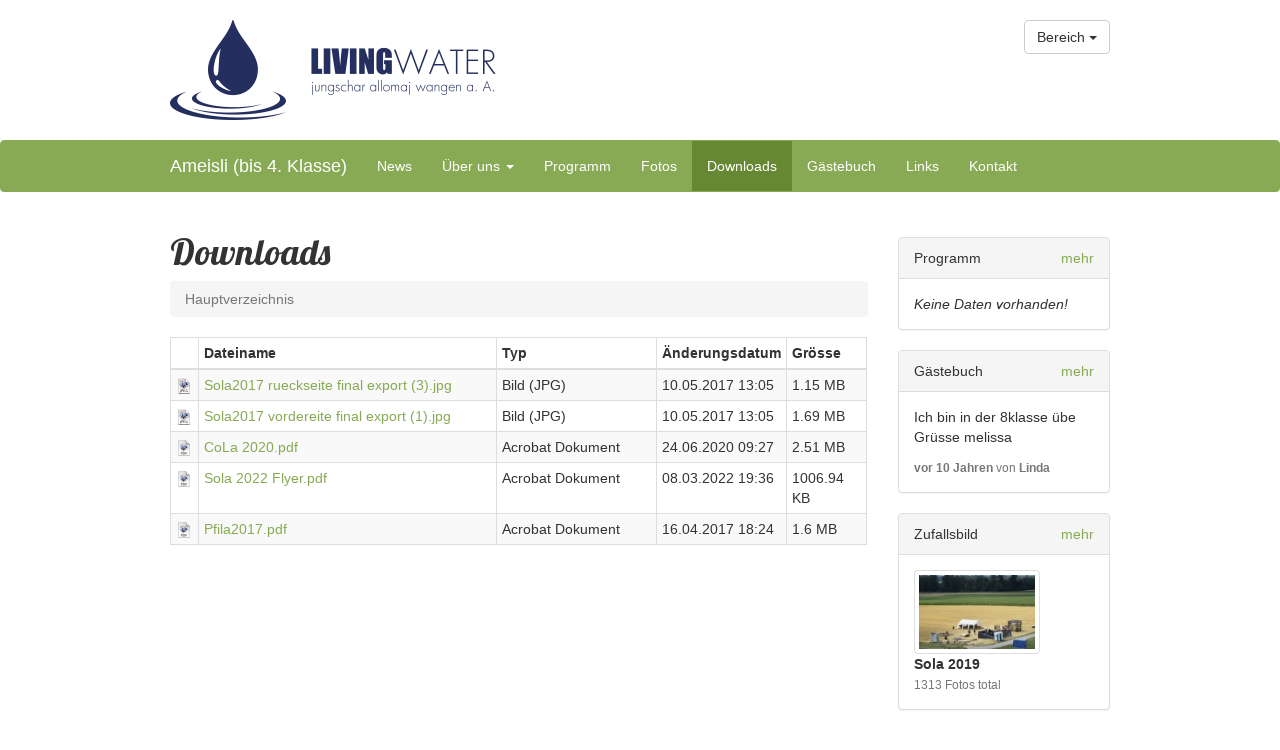

--- FILE ---
content_type: text/html; charset=UTF-8
request_url: https://www.allomaj.ch/ameisli/?page=downloads
body_size: 2044
content:
<!DOCTYPE html>
<html lang="en">
	<head>
		<meta charset="utf-8">
		<meta http-equiv="X-UA-Compatible" content="IE=edge">
		<meta name="viewport" content="width=device-width, initial-scale=1">
				<title>Jungschar Allomaj Wangen a/A - Ameisli</title>
		<link href="../css/bootstrap.min.css" rel="stylesheet">
				<!-- HTML5 Shim and Respond.js IE8 support of HTML5 elements and media queries -->
		<!--[if lt IE 9]>
			<script src="https://oss.maxcdn.com/html5shiv/3.7.2/html5shiv.min.js"></script>
			<script src="https://oss.maxcdn.com/respond/1.4.2/respond.min.js"></script>
		<![endif]-->		
		<link rel="stylesheet" type="text/css" href="../site.css" />
		<link rel="stylesheet" type="text/css" href="style.css" />
		<link rel="shortcut icon" href="../favicon.ico" />
	</head>
	<body>
		<div class="header">
			<div class="container">
				<div class="btn-group pull-right">
				  <button type="button" class="btn btn-default dropdown-toggle" data-toggle="dropdown">
					Bereich <span class="caret"></span>
				  </button>
				  <ul class="dropdown-menu" role="menu">
						<li class="active"><a href="../ameisli?page=downloads">Ameisli (bis 4. Klasse)</a></li><li><a href="../jungschi?page=downloads">Jungschi (5.-9. Klasse)</a></li><li><a href="../sport?page=downloads">UHT Explosiv U13/U16</a></li><li><a href="../ue16?page=downloads">UHT Explosiv Ü16 Team</a></li>				  </ul>
				</div>

				<a href=".." title="Zur Startseite"><img src="../images/logo.png" alt="Logo" class="img-responsive" /></a>
				
			</div>
		</div>
	
		<nav class="navbar navbar-default navbar-inverse" role="navigation">
		  <div class="container">
			<div class="navbar-header">
			  <button type="button" class="navbar-toggle collapsed" data-toggle="collapse" data-target="#bs-example-navbar-collapse-1">
				<span class="sr-only">Toggle navigation</span>
				<span class="icon-bar"></span>
				<span class="icon-bar"></span>
				<span class="icon-bar"></span>
			  </button>
			  <a class="navbar-brand" href=".">Ameisli (bis 4. Klasse)</a>
			</div>
			<div class="collapse navbar-collapse" id="bs-example-navbar-collapse-1">
			  <ul class="nav navbar-nav">
				<li><a href="?page=news">News</a></li><li class="dropdown"><a href="#" class="dropdown-toggle" data-toggle="dropdown">&Uuml;ber uns <span class="caret"></span></a><ul class="dropdown-menu" role="menu"><li><a href="?page=portrait">&Uuml;ber uns</a></li><li><a href="?page=treffpunkt">Treffpunkt</a></li><li><a href="?page=leiter">Leiter</a></li><li><a href="?page=berichte">Berichte</a></li></ul></li><li><a href="?page=programm">Programm</a></li><li><a href="?page=fotos">Fotos</a></li><li class="active"><a href="?page=downloads">Downloads</a></li><li><a href="?page=guestbook">G&auml;stebuch</a></li><li><a href="?page=links">Links</a></li><li><a href="?page=kontakt">Kontakt</a></li>			  </ul>
			</div>
		  </div>
		</nav>
	
		<div class="main">
			<div class="container">	
				<div class="row">
					
					<div class="col-md-9">
						<h1>Downloads</h1><ol class="breadcrumb"><li class="active">Hauptverzeichnis</li></ol><table class="table table-condensed table-striped table-bordered"><thead><tr><th>&nbsp;</th><th>Dateiname</th><th style="width:160px;">Typ</th><th style="width:110px;">&Auml;nderungsdatum</th><th style="width:80px;">Grösse</td></tr></thead><tbody><tr><td style="width:28px;"><img src="../images/icons/jpeg.png" style="width:16px" alt="Bild (JPG)" /></td>
<td><a href="../ameisli/downloads/./sola2017_rueckseite_final_export%20(3).jpg">Sola2017 rueckseite final export (3).jpg</a></td>
<td>Bild (JPG)</td><td>10.05.2017 13:05</td><td>1.15 MB</td></tr><tr><td style="width:28px;"><img src="../images/icons/jpeg.png" style="width:16px" alt="Bild (JPG)" /></td>
<td><a href="../ameisli/downloads/./sola2017_vordereite_final_export%20(1).jpg">Sola2017 vordereite final export (1).jpg</a></td>
<td>Bild (JPG)</td><td>10.05.2017 13:05</td><td>1.69 MB</td></tr><tr><td style="width:28px;"><img src="../images/icons/pdf.png" style="width:16px" alt="Acrobat Dokument" /></td>
<td><a href="../ameisli/downloads/./CoLa_2020.pdf">CoLa 2020.pdf</a></td>
<td>Acrobat Dokument</td><td>24.06.2020 09:27</td><td>2.51 MB</td></tr><tr><td style="width:28px;"><img src="../images/icons/pdf.png" style="width:16px" alt="Acrobat Dokument" /></td>
<td><a href="../ameisli/downloads/./Sola%202022%20Flyer.pdf">Sola 2022 Flyer.pdf</a></td>
<td>Acrobat Dokument</td><td>08.03.2022 19:36</td><td>1006.94 KB</td></tr><tr><td style="width:28px;"><img src="../images/icons/pdf.png" style="width:16px" alt="Acrobat Dokument" /></td>
<td><a href="../ameisli/downloads/./pfila2017.pdf">Pfila2017.pdf</a></td>
<td>Acrobat Dokument</td><td>16.04.2017 18:24</td><td>1.6 MB</td></tr></tbody></table>					</div>
					<div class="col-md-3 sidebar hidden-xs hidden-sm">
						<div class="panel panel-default">
							<div class="panel-heading">Programm <span class="pull-right"><a href="?page=programm">mehr</a></span></div>
							<div class="panel-body">
								<i>Keine Daten vorhanden!</i>							</div>
						</div>
						<div class="panel panel-default">
							<div class="panel-heading">Gästebuch <span class="pull-right"><a href="?page=guestbook">mehr</a></span></div>
							<div class="panel-body">
								<p>Ich bin in der 8klasse &uuml;be Gr&uuml;sse melissa</p><small class="text-muted"><strong>vor 10 Jahren</strong> von <strong>Linda</strong></small>							</div>
						</div>
						<div class="panel panel-default">
							<div class="panel-heading">Zufallsbild <span class="pull-right"><a href="?page=fotos">mehr</a></span></div>
							<div class="panel-body">
								<a href="?page=fotos&amp;action=album&amp;cat_id=37">
		<img src="images/gallery/thumb_543784b5f87310a5.jpg" alt="Unbenannt" class="img-thumbnail" style="width:126px;height:84px;" /></a><br/><b>Sola 2019</b>								<br/>
								<small class="text-muted">1313 Fotos total</small>
							</div>
						</div>
					</div>
				</div> 
			</div>
		</div>
		
		<footer class="footer bg-primary">
			<div class="container">
				<small>&copy; 2014 Jungschar Allomaj Wangen a/A</small>
			</div>
		</footer>
		
		<script src="../js/jquery.min.js"></script>
		<script src="../js/bootstrap.min.js"></script>
			</body>
</html>

--- FILE ---
content_type: text/css
request_url: https://www.allomaj.ch/site.css
body_size: 54
content:
@import url(https://fonts.googleapis.com/css?family=Lobster);

html {
  position: relative;
  min-height: 100%;
}

body {
  /* Margin bottom by footer height */
  margin-bottom: 70px;
}


@media (min-width: 1200px) {
  .container {
    width: 970px;
  }
}

.header {
	padding: 20px;
	background: white;
}

.main {

}

.footer {
	margin-top: 20px;
	padding: 10px;
	position: absolute;
	bottom: 0;
	width: 100%;
}

.sidebar {
	margin-top:25px;
}


.navbar-inverse .navbar-brand {
    color: #fff;
}

.navbar-inverse .navbar-nav > li > a {
    color: #fff;
}

.navbar-inverse .navbar-nav > li > a:hover, .navbar-inverse .navbar-nav > li > a:focus {
    color: #eee;
    background-color: transparent;
}

h1, h2, h3 {
	font-family: 'Lobster', cursive;
}

--- FILE ---
content_type: text/css
request_url: https://www.allomaj.ch/ameisli/style.css
body_size: 233
content:
.navbar-inverse {
    background-color: #88AA55;
    border-color: #88AA55;
	color: #fff;
}

.bg-primary {
     background-color: #88AA55;
}

a {
    color: #88AA55;
}

a:hover, a:focus {
    color: #668833;
}

.navbar-inverse .navbar-nav > .active > a, .navbar-inverse .navbar-nav > .active > a:hover, .navbar-inverse .navbar-nav > .active > a:focus {
    background-color: #668833;
}

.btn-primary {
    color: #FFF;
    background-color: #88AA55;
    border-color: #668833;
}

.btn-primary:hover, .btn-primary:focus, .btn-primary:active, .btn-primary.active, .open > .dropdown-toggle.btn-primary {
    background-color: #668833;
    border-color: #668833;
}

.dropdown-menu > .active > a, .dropdown-menu > .active > a:hover, .dropdown-menu > .active > a:focus {
    background-color: #88AA55;
}

.pagination > .active > a, .pagination > .active > span, .pagination > .active > a:hover, .pagination > .active > span:hover, .pagination > .active > a:focus, .pagination > .active > span:focus {
    background-color: #88AA55;
    border-color: #88AA55;
}

.pagination > li > a, .pagination > li > span {
    color: #88AA55;
}

/*
body  {
	background:#9b6;
}

a:hover	{
	color:#683;
}

input[type="submit"],input[type="reset"],input[type="button"]	{
	background-color:#92A56D;
}

a.nav	{
	width:110px;
	padding-left:40px;
	background-color:#8a5;
	background-image:url('images/nav.jpg');
	border-bottom-color:#683;
}

a.nav:hover	{
	background-color:#ac7;
	background-image:url('images/nav2.jpg');
}

a.navactive	{
	width:110px;
	padding-left:40px;
	background-color:#bd8;
	background-image:url('images/navactive.jpg');
	border-bottom-color:#683;
}

a.navactive:hover	{
	background-color:#ac7;
	background-image:url('images/nav2.jpg');
}

h1	{
	color:#683;
}

.topcontainer {
	background-color:#8a5;
	background-image:url('images/collage.jpg');
}

#contentbox {
	background:#bd8;
}

#navbox	{
	background:#8a5;
}

#navbox2	{
	background:#8a5;
}

.navbox2title 	{
	background:#ac7;
	border-color:#683;
}

.tbltitle	{
	background:#683;
}

.tbldata	{
	background:#ce9;
}

hr {
	color: #683;
	background-color: #683;
}
*/